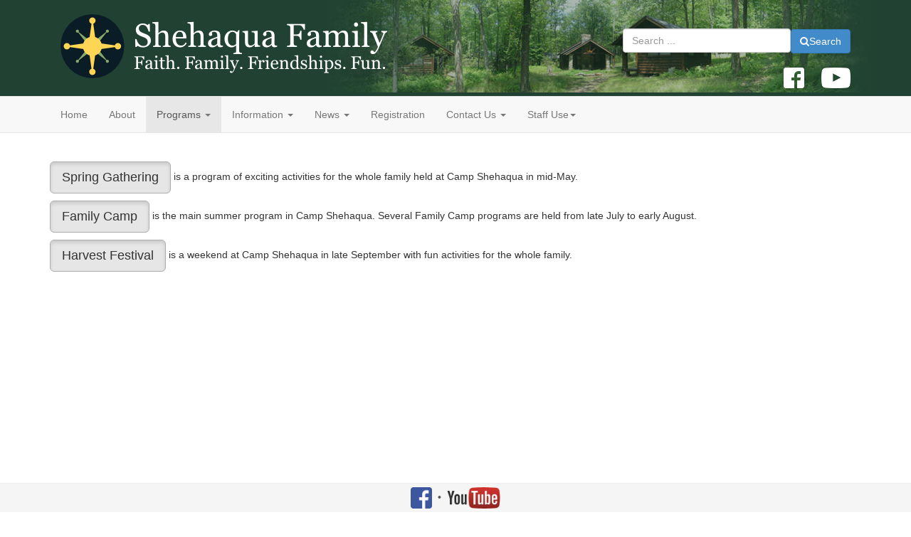

--- FILE ---
content_type: text/html; charset=utf-8
request_url: https://www.shehaquafamily.org/programs
body_size: 6202
content:

<!DOCTYPE html>
<html lang="en-gb" dir="ltr"
	  class='com_content view-article itemid-193 j39 mm-hover'>

<head>
	<base href="https://www.shehaquafamily.org/programs" />
	<meta http-equiv="content-type" content="text/html; charset=utf-8" />
	<meta name="description" content="Pocono Family Ministries hosts the Shehaqua Family Camp, Fall Festival, Winter Retreat, and Spring Gathering." />
	<meta name="generator" content="Joomla! - Open Source Content Management" />
	<title>Programs - Shehaqua Family</title>
	<link href="/templates/t3_bs3_blank/favicon.ico" rel="shortcut icon" type="image/vnd.microsoft.icon" />
	<link href="/templates/t3_bs3_blank/css/bootstrap.css" rel="stylesheet" type="text/css" />
	<link href="/templates/system/css/system.css" rel="stylesheet" type="text/css" />
	<link href="/templates/t3_bs3_blank/css/template.css" rel="stylesheet" type="text/css" />
	<link href="/templates/t3_bs3_blank/css/megamenu.css" rel="stylesheet" type="text/css" />
	<link href="/templates/t3_bs3_blank/fonts/font-awesome/css/font-awesome.min.css" rel="stylesheet" type="text/css" />
	<link href="/media/jui/css/chosen.css?a0e0d81e79c6cfaa067d92f93eeb0305" rel="stylesheet" type="text/css" />
	<link href="/media/com_finder/css/finder.css?a0e0d81e79c6cfaa067d92f93eeb0305" rel="stylesheet" type="text/css" />
	<script src="/media/jui/js/jquery.min.js?a0e0d81e79c6cfaa067d92f93eeb0305" type="text/javascript"></script>
	<script src="/media/jui/js/jquery-noconflict.js?a0e0d81e79c6cfaa067d92f93eeb0305" type="text/javascript"></script>
	<script src="/media/jui/js/jquery-migrate.min.js?a0e0d81e79c6cfaa067d92f93eeb0305" type="text/javascript"></script>
	<script src="/media/system/js/caption.js?a0e0d81e79c6cfaa067d92f93eeb0305" type="text/javascript"></script>
	<script src="/plugins/system/t3/base-bs3/bootstrap/js/bootstrap.js" type="text/javascript"></script>
	<script src="/plugins/system/t3/base-bs3/js/jquery.tap.min.js" type="text/javascript"></script>
	<script src="/plugins/system/t3/base-bs3/js/script.js" type="text/javascript"></script>
	<script src="/plugins/system/t3/base-bs3/js/menu.js" type="text/javascript"></script>
	<script src="/plugins/system/t3/base-bs3/js/nav-collapse.js" type="text/javascript"></script>
	<script src="/media/jui/js/chosen.jquery.min.js?a0e0d81e79c6cfaa067d92f93eeb0305" type="text/javascript"></script>
	<script type="text/javascript">
jQuery(window).on('load',  function() {
				new JCaption('img.caption');
			});
	jQuery(function ($) {
		initChosen();
		$("body").on("subform-row-add", initChosen);

		function initChosen(event, container)
		{
			container = container || document;
			$(container).find(".advancedSelect").chosen({"disable_search_threshold":10,"search_contains":true,"allow_single_deselect":true,"placeholder_text_multiple":"Type or select some options","placeholder_text_single":"Select an option","no_results_text":"No results match"});
		}
	});
	jQuery(function($){ initTooltips(); $("body").on("subform-row-add", initTooltips); function initTooltips (event, container) { container = container || document;$(container).find(".hasTooltip").tooltip({"html": true,"container": "body"});} });
jQuery(document).ready(function() {
	var value, searchword = jQuery('#mod-finder-searchword28');

		// Get the current value.
		value = searchword.val();

		// If the current value equals the default value, clear it.
		searchword.on('focus', function ()
		{
			var el = jQuery(this);

			if (el.val() === 'Search ...')
			{
				el.val('');
			}
		});

		// If the current value is empty, set the previous value.
		searchword.on('blur', function ()
		{
			var el = jQuery(this);

			if (!el.val())
			{
				el.val(value);
			}
		});

		jQuery('#mod-finder-searchform28').on('submit', function (e)
		{
			e.stopPropagation();
			var advanced = jQuery('#mod-finder-advanced28');

			// Disable select boxes with no value selected.
			if (advanced.length)
			{
				advanced.find('select').each(function (index, el)
				{
					var el = jQuery(el);

					if (!el.val())
					{
						el.attr('disabled', 'disabled');
					}
				});
			}
		});});
	</script>

	
<!-- META FOR IOS & HANDHELD -->
	<meta name="viewport" content="width=device-width, initial-scale=1.0, maximum-scale=1.0, user-scalable=no"/>
	<style type="text/stylesheet">
		@-webkit-viewport   { width: device-width; }
		@-moz-viewport      { width: device-width; }
		@-ms-viewport       { width: device-width; }
		@-o-viewport        { width: device-width; }
		@viewport           { width: device-width; }
	</style>
	<script type="text/javascript">
		//<![CDATA[
		if (navigator.userAgent.match(/IEMobile\/10\.0/)) {
			var msViewportStyle = document.createElement("style");
			msViewportStyle.appendChild(
				document.createTextNode("@-ms-viewport{width:auto!important}")
			);
			document.getElementsByTagName("head")[0].appendChild(msViewportStyle);
		}
		//]]>
	</script>
<meta name="HandheldFriendly" content="true"/>
<meta name="apple-mobile-web-app-capable" content="YES"/>
<!-- //META FOR IOS & HANDHELD -->




<!-- Le HTML5 shim and media query for IE8 support -->
<!--[if lt IE 9]>
<script src="//html5shim.googlecode.com/svn/trunk/html5.js"></script>
<script type="text/javascript" src="/plugins/system/t3/base-bs3/js/respond.min.js"></script>
<![endif]-->

<!-- You can add Google Analytics here or use T3 Injection feature -->
<style type="text/css">
.blog > .category-desc + .items-row .article-title {
    font-size: 19px;
}
.alert {
    border-color: #eec;
    background-color: #ffd;
}
#t3-footer > .hidden-xs { display: block !important; }
#t3-footer { color: rgb(221, 221, 221); background-color: rgb(33, 66, 50); }
.t3-copyright { padding-bottom: 25px; }
#t3-header {
  width: 100%;
  background-color: rgb(33, 66, 50);
  padding: 0;
}
#t3-header > .row {
  margin: 0 auto;
  padding: 20px 15px;
  background: rgb(33, 66, 50) url('/images/headerimages/header_background_002.jpg') no-repeat right top;
}
@media (max-width: 767px) {
  #t3-header > .row {
    background-image: none;
  }
}
.col-md-4 {
  padding-left: 18px;
  padding-right: 18px;
}
.head-search { margin: 0; }
.finder { text-align: right; }
.finder > .form-group { display: inline-block; }
#mod-finder-searchword { max-width: 200px; display: inline-block; }
#bbackvsig_1_0, #bfwdvsig_1_0 { display: inline-block; }
#topimg1_0 { margin: 0 auto !important; }
.article-content td, .article-content th, .article-intro td, .article-intro th { padding: 0 0.6em; }
</style>

</head>

<body>

<div class="t3-wrapper"> <!-- Need this wrapper for off-canvas menu. Remove if you don't use of-canvas -->

  
<!-- HEADER -->
<header id="t3-header" class="container t3-header">
	<div class="row">

		<!-- LOGO -->
		<div class="col-xs-12 col-sm-8 logo">
			<div class="logo-image logo-control">
				<a href="/" title="Shehaqua Family">
											<img class="logo-img" src="/images/headers/PFMLogoBase.png" alt="Shehaqua Family" />
																<img class="logo-img-sm" src="/images/headers/PFMLogoBaseSmall.png" alt="Shehaqua Family" />
										<span>Shehaqua Family</span>
				</a>
				<small class="site-slogan"></small>
			</div>
		</div>
		<!-- //LOGO -->

					<div class="col-xs-12 col-sm-4">
									<!-- HEAD SEARCH -->
					<div class="head-search ">
						
<form id="mod-finder-searchform28" action="/component/finder/search" method="get" class="form-search form-inline">
	<div class="finder">
		<label for="mod-finder-searchword28" class="element-invisible finder">Search</label><br /><input type="text" name="q" id="mod-finder-searchword28" class="search-query input-medium" size="25" value="" placeholder="Search ..."/><button class="btn btn-primary hasTooltip  finder" type="submit" title="Go"><span class="icon-search icon-white"></span>Search</button>
						<input type="hidden" name="Itemid" value="193" />	</div>
</form>

					</div>
					<!-- //HEAD SEARCH -->
				
									<!-- LANGUAGE SWITCHER -->
					<div class="languageswitcherload">
						

<div class="custom"  >
	<div class="text-right" style="margin-bottom: -15px">
<a href="https://www.facebook.com/ShehaquaFamily" style="display: inline-block; width: 29px; height: 29px; background: url('/images/headerimages/FB-YT-logos.png') 0 0;"></a>
<a href="https://www.youtube.com/user/ShehaquaFamily" style="display: inline-block; width: 41px; height: 29px; background: url('/images/headerimages/FB-YT-logos.png') -29px 0; margin-left: 20px;"></a>
</div></div>

					</div>
					<!-- //LANGUAGE SWITCHER -->
							</div>
		
	</div>
</header>
<!-- //HEADER -->


  
<!-- MAIN NAVIGATION -->
<nav id="t3-mainnav" class="wrap navbar navbar-default t3-mainnav">
	<div class="container">

		<!-- Brand and toggle get grouped for better mobile display -->
		<div class="navbar-header">
		
											<button type="button" class="navbar-toggle" data-toggle="collapse" data-target=".t3-navbar-collapse">
					<i class="fa fa-bars"></i>
				</button>
			
			
		</div>

					<div class="t3-navbar-collapse navbar-collapse collapse"></div>
		
		<div class="t3-navbar navbar-collapse collapse">
			<div  class="t3-megamenu"  data-responsive="true">
<ul itemscope itemtype="http://www.schema.org/SiteNavigationElement" class="nav navbar-nav level0">
<li itemprop='name'  data-id="101" data-level="1">
<a itemprop='url' class=""  href="/"   data-target="#">Home </a>

</li>
<li itemprop='name'  data-id="330" data-level="1">
<a itemprop='url' class=""  href="/about"   data-target="#">About </a>

</li>
<li itemprop='name' class="current active dropdown mega" data-id="193" data-level="1">
<a itemprop='url' class=" dropdown-toggle"  href="/programs"   data-target="#" data-toggle="dropdown">Programs <em class="caret"></em></a>

<div class="nav-child dropdown-menu mega-dropdown-menu"  ><div class="mega-dropdown-inner">
<div class="row">
<div class="col-xs-12 mega-col-nav" data-width="12"><div class="mega-inner">
<ul itemscope itemtype="http://www.schema.org/SiteNavigationElement" class="mega-nav level1">
<li itemprop='name' class="dropdown-submenu mega" data-id="195" data-level="2">
<a itemprop='url' class=""  href="/programs/family-camp"   data-target="#">Family Camp </a>

<div class="nav-child dropdown-menu mega-dropdown-menu"  ><div class="mega-dropdown-inner">
<div class="row">
<div class="col-xs-12 mega-col-nav" data-width="12"><div class="mega-inner">
<ul itemscope itemtype="http://www.schema.org/SiteNavigationElement" class="mega-nav level2">
<li itemprop='name'  data-id="247" data-level="3">
<a itemprop='url' class=""  href="/programs/family-camp"   data-target="#">Family Camp</a>

</li>
<li itemprop='name'  data-id="212" data-level="3">
<a itemprop='url' class=""  href="/programs/family-camp/more-information"   data-target="#">More Information </a>

</li>
<li itemprop='name'  data-id="209" data-level="3">
<a itemprop='url' class=""  href="/programs/family-camp/fees"   data-target="#">Fees </a>

</li>
<li itemprop='name'  data-id="210" data-level="3">
<a itemprop='url' class=""  href="/programs/family-camp/schedule"   data-target="#">Schedule </a>

</li>
<li itemprop='name'  data-id="221" data-level="3">
<a itemprop='url' class=""  href="/programs/family-camp/directions"   data-target="#">Directions </a>

</li>
<li itemprop='name'  data-id="299" data-level="3">
<a itemprop='url' class=""  href="/programs/family-camp/what-to-bring"   data-target="#">What to Bring </a>

</li>
</ul>
</div></div>
</div>
</div></div>
</li>
<li itemprop='name' class="dropdown-submenu mega" data-id="204" data-level="2">
<a itemprop='url' class=""  href="/programs/harvest-festival"   data-target="#">Fall Festival </a>

<div class="nav-child dropdown-menu mega-dropdown-menu"  ><div class="mega-dropdown-inner">
<div class="row">
<div class="col-xs-12 mega-col-nav" data-width="12"><div class="mega-inner">
<ul itemscope itemtype="http://www.schema.org/SiteNavigationElement" class="mega-nav level2">
<li itemprop='name'  data-id="329" data-level="3">
<a itemprop='url' class=""  href="/programs/harvest-festival/fall-festival"   data-target="#">Fall Festival </a>

</li>
<li itemprop='name'  data-id="328" data-level="3">
<a itemprop='url' class=""  href="https://shehaquafamily.regfox.com/fall-fest-2025" target="_blank"   data-target="#">Register</a>

</li>
<li itemprop='name'  data-id="219" data-level="3">
<a itemprop='url' class=""  href="/programs/harvest-festival/fees"   data-target="#">Prices </a>

</li>
<li itemprop='name'  data-id="220" data-level="3">
<a itemprop='url' class=""  href="/programs/harvest-festival/directions"   data-target="#">Directions </a>

</li>
<li itemprop='name'  data-id="300" data-level="3">
<a itemprop='url' class=""  href="/programs/harvest-festival/what-to-bring"   data-target="#">What to Bring </a>

</li>
</ul>
</div></div>
</div>
</div></div>
</li>
</ul>
</div></div>
</div>
</div></div>
</li>
<li itemprop='name' class="dropdown mega" data-id="196" data-level="1">
<a itemprop='url' class=" dropdown-toggle"  href="/information"   data-target="#" data-toggle="dropdown">Information <em class="caret"></em></a>

<div class="nav-child dropdown-menu mega-dropdown-menu"  ><div class="mega-dropdown-inner">
<div class="row">
<div class="col-xs-12 mega-col-nav" data-width="12"><div class="mega-inner">
<ul itemscope itemtype="http://www.schema.org/SiteNavigationElement" class="mega-nav level1">
<li itemprop='name' class="dropdown-submenu mega" data-id="239" data-level="2">
<a itemprop='url' class=""  href="/information/directions"   data-target="#">Directions </a>

<div class="nav-child dropdown-menu mega-dropdown-menu"  ><div class="mega-dropdown-inner">
<div class="row">
<div class="col-xs-12 mega-col-nav" data-width="12"><div class="mega-inner">
<ul itemscope itemtype="http://www.schema.org/SiteNavigationElement" class="mega-nav level2">
<li itemprop='name'  data-id="136" data-level="3">
<a itemprop='url' class=""  href="/information/directions/shehaqua"   data-target="#">Camp Shehaqua </a>

</li>
</ul>
</div></div>
</div>
</div></div>
</li>
<li itemprop='name' class="dropdown-submenu mega" data-id="251" data-level="2">
<a itemprop='url' class=""  href="/information/facilities"   data-target="#">Facilities </a>

<div class="nav-child dropdown-menu mega-dropdown-menu"  ><div class="mega-dropdown-inner">
<div class="row">
<div class="col-xs-12 mega-col-nav" data-width="12"><div class="mega-inner">
<ul itemscope itemtype="http://www.schema.org/SiteNavigationElement" class="mega-nav level2">
<li itemprop='name'  data-id="213" data-level="3">
<a itemprop='url' class=""  href="/information/facilities/shehaqua"   data-target="#">Camp Shehaqua </a>

</li>
</ul>
</div></div>
</div>
</div></div>
</li>
<li itemprop='name' class="dropdown-submenu mega" data-id="217" data-level="2">
<a itemprop='url' class=""  href="/information/what-to-bring"   data-target="#">What to Bring </a>

<div class="nav-child dropdown-menu mega-dropdown-menu"  ><div class="mega-dropdown-inner">
<div class="row">
<div class="col-xs-12 mega-col-nav" data-width="12"><div class="mega-inner">
<ul itemscope itemtype="http://www.schema.org/SiteNavigationElement" class="mega-nav level2">
<li itemprop='name'  data-id="253" data-level="3">
<a itemprop='url' class=""  href="/information/what-to-bring/shehaqua"   data-target="#">Camp Shehaqua </a>

</li>
</ul>
</div></div>
</div>
</div></div>
</li>
<li itemprop='name' class="dropdown-submenu mega" data-id="231" data-level="2">
<a itemprop='url' class=""  href="/information/policies"   data-target="#">Policies </a>

<div class="nav-child dropdown-menu mega-dropdown-menu"  ><div class="mega-dropdown-inner">
<div class="row">
<div class="col-xs-12 mega-col-nav" data-width="12"><div class="mega-inner">
<ul itemscope itemtype="http://www.schema.org/SiteNavigationElement" class="mega-nav level2">
<li itemprop='name'  data-id="244" data-level="3">
<a itemprop='url' class=""  href="/information/policies"   data-target="#">Policies</a>

</li>
<li itemprop='name'  data-id="295" data-level="3">
<a itemprop='url' class=""  href="/information/policies/code-of-conduct"   data-target="#">Code of Conduct </a>

</li>
<li itemprop='name'  data-id="232" data-level="3">
<a itemprop='url' class=""  href="/information/policies/visitor"   data-target="#">Visitor </a>

</li>
<li itemprop='name'  data-id="233" data-level="3">
<a itemprop='url' class=""  href="/information/policies/safety"   data-target="#">Safety </a>

</li>
<li itemprop='name'  data-id="234" data-level="3">
<a itemprop='url' class=""  href="/information/policies/adoption"   data-target="#">Adoption </a>

</li>
</ul>
</div></div>
</div>
</div></div>
</li>
<li itemprop='name'  data-id="235" data-level="2">
<a itemprop='url' class=""  href="/information/financial-aid"   data-target="#">Financial Aid </a>

</li>
<li itemprop='name'  data-id="197" data-level="2">
<a itemprop='url' class=""  href="http://www.shehaquafamily.org/wiki/"   data-target="#">Guidebook/Wiki</a>

</li>
</ul>
</div></div>
</div>
</div></div>
</li>
<li itemprop='name' class="dropdown mega" data-id="198" data-level="1">
<a itemprop='url' class=" dropdown-toggle"  href="/news"   data-target="#" data-toggle="dropdown">News <em class="caret"></em></a>

<div class="nav-child dropdown-menu mega-dropdown-menu"  ><div class="mega-dropdown-inner">
<div class="row">
<div class="col-xs-12 mega-col-nav" data-width="12"><div class="mega-inner">
<ul itemscope itemtype="http://www.schema.org/SiteNavigationElement" class="mega-nav level1">
<li itemprop='name'  data-id="208" data-level="2">
<a itemprop='url' class=""  href="/news"   data-target="#">News Articles</a>

</li>
<li itemprop='name'  data-id="327" data-level="2">
<a itemprop='url' class=""  href="https://us20.campaign-archive.com/home/?u=b453d77137e5f5b1fb9fc6117&amp;id=ca4eea71a9"   data-target="#">Newsletters Archive</a>

</li>
<li itemprop='name'  data-id="199" data-level="2">
<a itemprop='url' class=""  href="https://www.shehaquafamily.org/register/mailingList-viewArchives"   data-target="#">Old Newsletters Archive (up to April 2019)</a>

</li>
<li itemprop='name'  data-id="201" data-level="2">
<a itemprop='url' class=""  href="https://shehaquafamily.us20.list-manage.com/subscribe?u=b453d77137e5f5b1fb9fc6117&amp;id=ca4eea71a9"   data-target="#">Subscribe to Newsletters</a>

</li>
<li itemprop='name'  data-id="243" data-level="2">
<a itemprop='url' class=""  href="/news/photos-videos"   data-target="#">Photos/Videos </a>

</li>
<li itemprop='name'  data-id="292" data-level="2">
<a itemprop='url' class=""  href="/news/past-t-shirts"   data-target="#">Past T-Shirts </a>

</li>
</ul>
</div></div>
</div>
</div></div>
</li>
<li itemprop='name'  data-id="127" data-level="1">
<a itemprop='url' class=""  href="/registration"   data-target="#">Registration </a>

</li>
<li itemprop='name' class="dropdown mega" data-id="238" data-level="1">
<a itemprop='url' class=" dropdown-toggle"  href="/contact-us"   data-target="#" data-toggle="dropdown">Contact Us <em class="caret"></em></a>

<div class="nav-child dropdown-menu mega-dropdown-menu"  ><div class="mega-dropdown-inner">
<div class="row">
<div class="col-xs-12 mega-col-nav" data-width="12"><div class="mega-inner">
<ul itemscope itemtype="http://www.schema.org/SiteNavigationElement" class="mega-nav level1">
<li itemprop='name'  data-id="241" data-level="2">
<a itemprop='url' class=""  href="/contact-us"   data-target="#">Contacts</a>

</li>
</ul>
</div></div>
</div>
</div></div>
</li>
<li itemprop='name' class="dropdown mega" data-id="202" data-level="1">
<a itemprop='url' class=" dropdown-toggle"  href="/administrator/"   data-target="#" data-toggle="dropdown">Staff Use<em class="caret"></em></a>

<div class="nav-child dropdown-menu mega-dropdown-menu"  ><div class="mega-dropdown-inner">
<div class="row">
<div class="col-xs-12 mega-col-nav" data-width="12"><div class="mega-inner">
<ul itemscope itemtype="http://www.schema.org/SiteNavigationElement" class="mega-nav level1">
<li itemprop='name'  data-id="240" data-level="2">
<a itemprop='url' class=""  href="/staff/archived-articles"   data-target="#">Archived Articles </a>

</li>
</ul>
</div></div>
</div>
</div></div>
</li>
</ul>
</div>

		</div>

	</div>
</nav>
<!-- //MAIN NAVIGATION -->


  


  

<div id="t3-mainbody" class="container t3-mainbody">
	<div class="row">

		<!-- MAIN CONTENT -->
		<div id="t3-content" class="t3-content col-xs-12">
						
<!-- Page header -->
<!-- // Page header -->

<div class="item-page" itemscope itemtype="https://schema.org/Article">
	
	<!-- Article -->
	<article itemscope itemtype="http://schema.org/Article">
	  <meta itemscope itemprop="mainEntityOfPage"  itemType="https://schema.org/WebPage" itemid="https://google.com/article"/>
		<meta itemprop="inLanguage" content="en-GB" />

				
				
		
  	<!-- Aside -->
				<!-- // Aside -->

		
		<!-- Item tags -->
				<!-- // Item tags -->

				
							
					
			
			<section class="article-content clearfix" itemprop="articleBody">
				<p><a class="btn btn-default btn-lg active" href="/programs/spring-gathering">Spring Gathering</a> is a program of exciting activities for the whole family held at Camp Shehaqua in mid-May.</p>
<p><a class="btn btn-default btn-lg active" href="/programs/family-camp">Family Camp</a> is the main summer program in Camp Shehaqua. Several Family Camp programs are held from late July to early August.</p>
<p><a class="btn btn-default btn-lg active" href="/programs/harvest-festival">Harvest Festival</a> is a weekend at Camp Shehaqua in late September with fun activities for the whole family.</p>
<!--<p><a class="btn btn-default btn-lg active" href="/programs/winter-retreat">Winter Retreat</a> is a four-day workshop ending on New Year's Day. Held in Camp Innabah, this program has exciting presentations and activities targeted to middle-school-age children to parents and everyone in between.</p>--> 			</section>

			<!-- Footer -->
													<!-- // Footer -->

			
			
						
	</article>
	<!-- //Article -->

	
		</div>

		</div>
		<!-- //MAIN CONTENT -->

	</div>
</div> 



  


  
	<!-- NAV HELPER -->
	<nav class="wrap t3-navhelper ">
		<div class="container">
			

<div class="custom"  >
	<div class="text-center"><a href="https://www.facebook.com/ShehaquaFamily"><img src="/images/facebook-logo-64.png" alt="" style="border: 0px; height: 30px;" alt="Like us on Facebook"/></a>
&nbsp;&bull;&nbsp;
<a href="http://www.youtube.com/user/ShehaquaFamily"><img src="/images/youtube-logo.png" alt="View our channel on YouTube" style="border: 0px; height: 30px;" /></a></div></div>

		</div>
	</nav>
	<!-- //NAV HELPER -->


  
<!-- FOOTER -->
<footer id="t3-footer" class="wrap t3-footer">

	
	<section class="t3-copyright">
		<div class="container">
			<div class="row">
				<div class="col-md-8 copyright ">
					<div class="module">
	<small>Copyright &#169; 2026 Shehaqua Family. All Rights Reserved. Designed by <a href="http://www.joomlart.com/" title="Visit Joomlart.com!" rel="nofollow">JoomlArt.com</a>.</small>
	<small><a href="https://www.joomla.org">Joomla!</a> is Free Software released under the <a href="https://www.gnu.org/licenses/gpl-2.0.html">GNU General Public License.</a></small>
</div>
          <small>
            <a href="http://twitter.github.io/bootstrap/" target="_blank">Bootstrap</a> is a front-end framework of Twitter, Inc. Code licensed under <a href="http://www.apache.org/licenses/LICENSE-2.0" target="_blank">Apache License v2.0</a>.
          </small>
          <small>
            <a href="http://fortawesome.github.io/Font-Awesome/" target="_blank">Font Awesome</a> font licensed under <a href="http://scripts.sil.org/OFL">SIL OFL 1.1</a>.
          </small>
				</div>
									<div class="col-md-4 poweredby text-hide">
						<a class="t3-logo t3-logo-color" href="http://t3-framework.org" title="Powered By T3 Framework"
						   target="_blank" rel="nofollow">Powered By <strong>T3 Framework</strong></a>
					</div>
							</div>
		</div>
	</section>

</footer>
<!-- //FOOTER -->

</div>
<script type="text/javascript">
jQuery(function() {
    jQuery('#t3-header > .row').addClass('container');
    jQuery('.icon-search').addClass('fa').addClass('fa-search'); /* Remove once T3 fixes the button. */
    jQuery(window).resize(function() {
        var addedMargin = jQuery("#t3-mainbody").css("margin-bottom");
        addedMargin = addedMargin.substring(0, addedMargin.length - 2);
        var heightDiff = jQuery(window).height() - (jQuery("body").outerHeight() - jQuery(".t3-copyright").outerHeight() - addedMargin);
        if (heightDiff > 0) {
            jQuery("#t3-mainbody").css("margin-bottom", heightDiff + "px");
        } else {
            jQuery("#t3-mainbody").css("margin-bottom", "0px");
        }
    }).triggerHandler("resize");
    jQuery('.carousel').each(function(){
            jQuery(this).carousel({ interval: 10000 });
    });
    setTimeout(function(){
        jQuery('.carousel').each(function(){
            jQuery(this).carousel('pause');
        });
    }, 60000);
});

</script>
</body>

</html>
